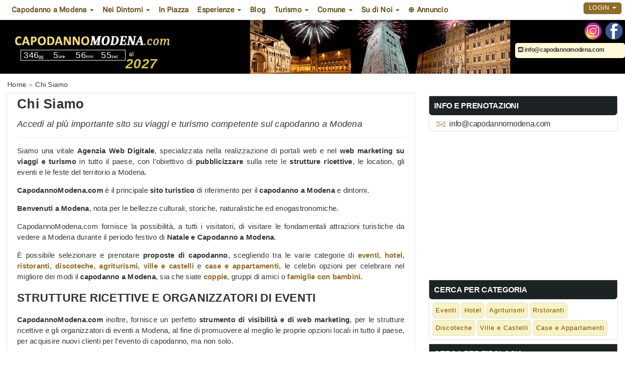

--- FILE ---
content_type: text/html; charset=UTF-8
request_url: https://www.capodannomodena.com/chi-siamo.html
body_size: 9543
content:
<!DOCTYPE html>
<html lang="it">
<head>
<meta charset="UTF-8">
<meta http-equiv="X-UA-Compatible" content="IE=edge">
<meta name="viewport" content="width=device-width, initial-scale=1">
<link rel="icon" type="image/x-icon" href="https://www.capodannomodena.com/cmsportal/site_model/model/1-capodanno2.0/images/favicon.ico">
<title>Chi Siamo | CapodannoModena.com</title>
<meta name="description" content="Capodanno a Modena &egrave; un sito di web marketing su viaggi e turismo: consigli, suggerimenti, informazioni, eventi, feste, prenotazioni online e molto altro" />
<meta name="keywords" content="" />
<meta name="robots" content="index,follow" />
<link rel="canonical" href="https://www.capodannomodena.com/chi-siamo.html" />
<link rel="stylesheet" href="https://www.capodannomodena.com/cmsportal/common/cache/lib/bootstrap/css/bootstrap.min.css">
<link rel="preload" href="https://www.capodannomodena.com/cmsportal/site_model/model/1-capodanno2.0/css/site_model.css" as="style" onload="this.onload=null;this.rel='stylesheet'"/>
<link rel="preload" href="https://www.capodannomodena.com/cmsportal/site_model/model/1-capodanno2.0/css/custom.css" as="style" onload="this.onload=null;this.rel='stylesheet'" />
<link rel="preload" href="https://www.capodannomodena.com/cmsportal/page_model/model/chi-siamo/1-VuotoCapodanno2.0/css/page_model.css" as="style" onload="this.onload=null;this.rel='stylesheet'"/>


<script src="https://www.capodannomodena.com/cmsportal/common/cache/js/jquery-3.5.1.min.js"></script>
<script async src="https://www.capodannomodena.com/cmsportal/common/cache/js/fontawesome.js" crossorigin="anonymous"></script>

<link rel="preload" href="https://www.capodannomodena.com/cmsportal/common/cache/lib/slider/swiper/swiper-bundle.min.css" as="style" onload="this.onload=null;this.rel='stylesheet'"/>

<link rel="stylesheet" href="https://www.capodannomodena.com/cmsportal/common/cache/js/daterangepicker/daterangepicker.css" media="print" onload="this.media='all'" />
<link rel="stylesheet" href="https://www.capodannomodena.com/cmsportal/common/cache/js/jqueryui/jquery-ui.css" media="print" onload="this.media='all'"><script defer src="https://www.capodannomodena.com/cmsportal/common/cache/js/jqueryui/jquery-ui.js"></script><script defer src="https://www.capodannomodena.com/cmsportal/common/cache/js/jqueryui/touch-punch.min.js"></script>

<meta name="google-site-verification" content="6k-QznCNfHflTGLyPnm0pNdE5rC8Dw2WVrjyNvSZVgE" />
<!-- Global site tag (gtag.js) - Google Analytics -->
<script async src="https://www.googletagmanager.com/gtag/js?id=G-WQ7HCQM0NW"></script>
<script>
  window.dataLayer = window.dataLayer || [];
  function gtag(){dataLayer.push(arguments);}
  gtag('js', new Date());

  gtag('config', 'G-WQ7HCQM0NW');
</script>
</head>
  <body class="page_type_4 ">
	<header class="container bg_theme_header">
		<div class="top-nav bg_theme_second navsticky">
				<nav class="navbar navbar-default">
					<div class="container">
						<div class="navbar-header">
							 <button type="button" class="navbar-toggle collapsed" data-toggle="collapse" data-target="#navbar1" aria-expanded="false" aria-controls="navbar1" id="button-menu-mobile">
							   <span class="sr-only">Toggle navigation</span>
							   <span class="icon-bar"></span>
							   <span class="icon-bar"></span>
							   <span class="icon-bar"></span>
							 </button>
							
								
								 <!-- menu login non loggato visibile su mobile -->
								<div class="visible-xs pull-right ins-annuncio-mobile login-mobile">
									<div class="pull-left">
										
											
											
											<div class="pull-left icon-mail-mobile"><a style="padding: 15px;" href="mailto:info@capodannomodena.com?subject=RichiestaInfo" class="link-mail" title="Invia Email"></a></div>
										

										
									</div>
									<ul class="nav navbar-nav navbar-nav-login pull-left">
										<li class="dropdown">
											<a href="#" class="dropdown-toggle collapsed" data-toggle="collapse" data-target="#login-dp-mobile" aria-expanded="false" aria-controls="login-dp-mobile" id="button-login-mobile">Login <span class="caret"></span></a>
										</li>
									</ul>
								</div>
								<!-- fine menu login non loggato visibile su mobile -->
								
								
							
						</div>
						
							
							<!-- menu login non loggato visibile su mobile -->
							<ul id="login-dp-mobile" class="form-login collapse navbar-collapse">
								<li>
									<div class="row">
										<div class="col-md-12">
											<form class="form login-nav" method="post" action="/login" accept-charset="UTF-8">
												<div class="form-group">
													<label class="sr-only" for="Email">Email</label>
													<input type="email" class="form-control" id="Email" name="Email" placeholder="Email" required>
												</div>
												<div class="form-group">
													<label class="sr-only" for="Password">Password</label>
													<input type="password" class="form-control" id="Password" name="Password" placeholder="Password" required>
												</div>
												<div class="form-group">
													<button type="submit" class="btn btn-primary btn-block">Accedi</button>
												</div>
											</form>
											<div class="help-block">
												<a href="/recovery" title="Recupero Password" rel="nofollow">Hai dimenticato la Password?</a>
												<br>Sei nuovo? <a href="/register" class="red" title="registrazione" rel="nofollow"><b>REGISTRATI</b></a> per inserire un Annuncio
											</div>
										</div>
									</div>
								</li>
							</ul>
							<!-- fine menu login non loggato visibile su mobile -->
							
							
						
						<div id="navbar1" class="top-menu collapse navbar-collapse">
							
							<ul id="nav"><li class='dropdown menu_33526'><span class="li_child"  class="dropdown-toggle" data-toggle="dropdown" aria-haspopup="true" aria-expanded="false" aria-disabled="true" >Capodanno a Modena <span class="caret"></span></span><ul class='dropdown-menu'><li class='menu_33474'><a href='/capodanno-modena.html' title='Guida Capodanno a Modena'>Guida Capodanno Modena</a></li><li class='menu_38474'><a href='/hotel/' title='Hotel e alberghi Capodanno Modena'>Hotel</a></li><li class='menu_38476'><a href='/discoteche/' title='Discoteche Capodanno Modena'>Discoteche</a></li><li class='menu_38478'><a href='/ristoranti/' title='Ristoranti Capodanno Modena'>Ristoranti</a></li><li class='menu_38480'><a href='/ville-e-castelli/' title='Ville e Castelli Capodanno Modena'>Ville e Castelli</a></li><li class='menu_38482'><a href='/agriturismi/' title='Agriturismi Capodanno Modena'>Agriturismi</a></li><li class='menu_38484'><a href='/case-e-appartamenti/' title='Case e Appartamenti Capodanno Modena'>Case e Appartamenti</a></li><li class='menu_38486'><a href='/eventi/' title='Eventi Capodanno Modena'>Eventi</a></li></ul></li><li class='dropdown menu_41116'><span class="li_child"  class="dropdown-toggle" data-toggle="dropdown" aria-haspopup="true" aria-expanded="false" aria-disabled="true" >Nei Dintorni <span class="caret"></span></span><ul class='dropdown-menu'><li class='menu_41368'><a href='/offerte/castelvetro-di-modena/' title='Capodanno a Castelvetro di Modena'>Capodanno a Castelvetro di Modena</a></li><li class='menu_41370'><a href='/offerte/maranello/' title='Capodanno a Maranello'>Capodanno a Maranello</a></li><li class='menu_41372'><a href='/offerte/vignola/' title='Capodanno a Vignola'>Capodanno a Vignola</a></li><li class='menu_41374'><a href='/offerte/carpi/' title='Capodanno a Carpi'>Capodanno a Carpi</a></li></ul></li><li class='menu_33476'><a href='/capodanno-modena-in-piazza-in-centro-storico.html' title='Capodanno in piazza a Modena in centro'>In Piazza</a></li><li class='dropdown menu_39532'><span class="li_child"  class="dropdown-toggle" data-toggle="dropdown" aria-haspopup="true" aria-expanded="false" aria-disabled="true" >Esperienze <span class="caret"></span></span><ul class='dropdown-menu'><li class='menu_39534'><a href='/offerte/terme-spa-benessere/' title='Capodanno Modena alle Terme o SPA '>Capodanno alle Terme o SPA</a></li><li class='menu_39538'><a href='/offerte/per-famiglie-con-bambini/' title='Capodanno Modena per Famiglie'>Capodanno per Famiglie</a></li><li class='menu_39540'><a href='/offerte/musica-dj-set/' title='Capodanno Modena con Musica Dj Set' rel='nofollow'>Capodanno con Musica Dj Set</a></li><li class='menu_39542'><a href='/offerte/musica-dal-vivo/' title='Capodanno Modena con Musica dal Vivo' rel='nofollow'>Capodanno con Musica dal Vivo</a></li><li class='menu_39544'><a href='/offerte/cenone-serata-e-pernotto/' title='Cenone serata e pernotto Capodanno Modena' rel='nofollow'>Cenone serata e pernotto</a></li><li class='menu_39546'><a href='/offerte/cenone-e-serata/' title='Cenone e serata Capodanno Modena' rel='nofollow'>Cenone e serata</a></li><li class='menu_39536'><a href='/offerte/per-coppie/' title='Capodanno Modena per Coppie'>Capodanno per Coppie</a></li></ul></li><li class='menu_40968'><a href='/blog/' title='Blog Capodanno Modena' rel='follow'>Blog</a></li><li class='dropdown menu_33520'><span class="li_child"  class="dropdown-toggle" data-toggle="dropdown" aria-haspopup="true" aria-expanded="false" aria-disabled="true" >Turismo <span class="caret"></span></span><ul class='dropdown-menu'><li class='menu_33506'><a href='/galleria-estense-modena.html' title='La Galleria Estense di Modena'>Galleria Estense</a></li><li class='menu_33504'><a href='/modena-turismo-cultura.html' title='Modena Turismo culturale cosa vedere'>Modena Turismo</a></li><li class='menu_33510'><a href='/modena-fiere.html' title='Fiere di Modena'>Modena Fiere</a></li><li class='menu_33516'><a href='/ferrari-maranello-modena.html' title='Maranello la sedel della Ferrari'>Maranello e la Ferrari</a></li></ul></li><li class='dropdown menu_33522'><span class="li_child"  class="dropdown-toggle" data-toggle="dropdown" aria-haspopup="true" aria-expanded="false" aria-disabled="true" >Comune <span class="caret"></span></span><ul class='dropdown-menu'><li class='menu_33496'><a href='/comune-di-modena.html' title='Il comune di Modena abitanti monumenti storia'>Comune Modena</a></li><li class='menu_33498'><a href='/provincia-di-modena.html' title=''>Provincia di Modena</a></li><li class='menu_33500'><a href='/storia-modena.html' title='Storia Modena Monumenti'>Storia Modena</a></li><li class='menu_33502'><a href='/modena-universita.html' title='Universita di Modena'>Universit&agrave; Modena</a></li><li class='menu_33508'><a href='/teatro-luciano-pavarotti-modena.html' title='Il Teatro comunale Luciano Pavarotti di Modena'>Teatro Luciano Pavarotti</a></li><li class='menu_33512'><a href='/accademia-militare-modena.html' title='L accademia militare di Modena'>Accademia militare</a></li><li class='menu_33514'><a href='/modena-stazione-treni.html' title='Stazione Treni di Modena'>Stazione Treni</a></li></ul></li><li class='dropdown menu_40462'><span class="li_child"  class="dropdown-toggle" data-toggle="dropdown" aria-haspopup="true" aria-expanded="false" aria-disabled="true" >Su di Noi <span class="caret"></span></span><ul class='dropdown-menu'><li class='menu_40464'><a href='/chi-siamo.html' title='Chi Siamo'>Chi Siamo</a></li><li class='menu_40466'><a href='/faq.html' title='Domande Frequenti'>FAQ - Domande Frequenti</a></li><li class='menu_41886'><a href='/partner' title='Diventa Partner'>Diventa Partner</a></li></ul></li><li class='menu_40878'><a href='/register' title='Inserisci Annuncio con la tua Offerta di Capodanno' rel='nofollow'>&oplus; Annuncio</a></li></ul>
							
							<div class="visible-xs menu-social-mobile text-center m-t-10 m-b-10">
								 
									<a href="https://www.instagram.com/cenonecapodanno/" title="Seguici sulla pagina Instagram di capodannomodena.com" target="_blank"><img src="/cmsportal/common/cache/images/ig.png" alt="Seguici sulla pagina Instagram di capodannomodena.com" height="35" width="35" loading="lazy"></a>
								
								 
									<a href="https://www.facebook.com/cenonecapodanno" title="Seguici sulla pagina Facebook di capodannomodena.com" target="_blank"><img src="/cmsportal/common/cache/images/fb.png" alt="Seguici sulla pagina Facebook di capodannomodena.com" height="35" width="35" loading="lazy"></a>
								
							</div>
							
								
								<!-- menu login non loggato visibile su desktop -->
									<div class="hidden-xs pull-right navbar-right">
										<ul class="nav navbar-nav navbar-nav-login pull-left">
											<li class="dropdown">
												<a href="#" class="dropdown-toggle" data-toggle="dropdown">Login <span class="caret"></span></a>
												<ul id="login-dp" class="dropdown-menu">
													<li>
														<div class="row">
															<div class="col-md-12">
																<form class="form login-nav" method="post" action="/login" accept-charset="UTF-8">
																	<div class="form-group">
																		<label class="sr-only" for="Email">Email</label>
																		<input type="email" class="form-control" id="Email" name="Email" placeholder="Email" required>
																	</div>
																	<div class="form-group">
																		<label class="sr-only" for="Password">Password</label>
																		<input type="password" class="form-control" id="Password" name="Password" placeholder="Password" required>
																	</div>
																	<div class="form-group">
																		<button type="submit" class="btn btn-primary btn-block">Accedi</button>
																	</div>
																</form>
																<div class="help-block">
																	<a href="/recovery" title="Recupero Password" rel="nofollow">Hai dimenticato la Password?</a>
																	<br>Sei nuovo? <a href="/register" class="red" title="registrazione" rel="nofollow"><b>REGISTRATI</b></a> per inserire un Annuncio
																</div>
															</div>
															
														</div>
													</li>
												</ul>
											</li>
										</ul>
									</div>
								<!-- fine menu login non loggato visibile su desktop -->
								
								
							
						</div>
					</div>
				</nav>
		</div>
		<span class="caption-page">capodannomodena.com - cenoni, feste, discoteche, hotel, agriturismi, tutto su come passare il capodanno a Modena e provincia</span>
		<div class="header-content">
			<div class="logo">
				
				<a href="/" title="Home capodannomodena.com"><img loading="eager" src="/cmsportal/common/cache/images/logos/capodanno-modena.png" alt="Home capodannomodena.com" class="img-responsive" height="351" width="92"></a>
				 
					<div id="countdown">
						<div id="defaultCountdown"></div>
						<span class="newyear">al 
						<span class="newyeartext"><b><i><script type="text/javascript">var austDay = new Date();var capodanno= austDay.getFullYear() + 1; document.write(capodanno);</script></i></b></span>
						</span>
					</div>
				
			</div>
			<div class="header-content-right">
				<div id="contact_dx">
					<div class="social hidden-xs">
						<ul>
						 
							<li><a href="https://www.instagram.com/cenonecapodanno/" title="Seguici sulla pagina Instagram di capodannomodena.com" target="_blank"><img src="/cmsportal/common/cache/images/ig.png" alt="Seguici sulla pagina Instagram di capodannomodena.com" height="35" width="35" loading="lazy"></a></li>
						
						 
							<li><a href="https://www.facebook.com/cenonecapodanno" title="Seguici sulla pagina Facebook di capodannomodena.com" target="_blank"><img src="/cmsportal/common/cache/images/fb.png" alt="Seguici sulla pagina Facebook di capodannomodena.com" height="35" width="35" loading="lazy"></a></li>
						
						<!--
						 
							<li><a href="/rss/articles/index.php" title="Abbonati al Feed Rss di capodannomodena.com" target="_blank"><img src="/cmsportal/common/cache/images/rss.png" alt="Segui Feed Rss"></a></li>
						
						-->
						</ul>
					</div>
					<div class="info hidden-xs">
						
							
							
							 <p><a href="mailto:info@capodannomodena.com?subject=RichiestaInfo" class="link-mail"><i class="fa-solid fa-square-envelope"></i> info@capodannomodena.com</a> </p>
						

						
					</div>
				</div>
			</div>

		</div>
		<div class="clear"></div>
	</header>
	<div class="container p-l-0 p-r-0 bg_theme_first">
		
		<main id="info-home" class="row">   
			
				<div class="col-md-12 hidden-xs breadcrumb-content">
					
					<ol class="breadcrumb" itemscope itemtype="http://schema.org/BreadcrumbList"><li class="breadcrumb-item" itemprop="itemListElement" itemscope itemtype="http://schema.org/ListItem"><a href='/' itemprop="item"><span itemprop="name">Home</span></a><meta itemprop="position" content="1" /></li><li class="breadcrumb-item" itemprop="itemListElement" itemscope
      itemtype="http://schema.org/ListItem"><a itemprop="item" href='/chi-siamo.html' title='Chi Siamo'><span itemprop="name">Chi Siamo</span></a><meta itemprop="position" content="2" /></li></ol>
				</div>
			
			
				<div class="col-md-12 box-content-container">
	<div class="left-cloumn col-md-8">
		<div class="box-container">
			<article class="page-listing" itemscope itemtype="http://schema.org/Article">
				<h1 class="page-title" itemprop="headline">Chi Siamo</h1>
				<h2 id="sub_title_page">Accedi al pi&ugrave; importante sito su viaggi e turismo competente sul capodanno a Modena</h2>
				
				
				
				<div class="clear"></div>
				
				<!-- nuovo codice -->
					<div class="box-content m-t-0 m-b-0">
						<div class="row m-l-0 m-r-0">
							<div class="col-md-12 p-l-0 p-r-0">
								
							</div>
						</div>
					</div>
									
				<!-- fine nuovo codice -->



				

				

				

				<div class="page-content" itemprop="description"><p>
<p>Siamo una vitale <b>Agenzia Web Digitale</b>, specializzata nella realizzazione di portali web e nel <b>web marketing su viaggi e turismo</b> in tutto il paese, con l'obiettivo di <b>pubblicizzare</b> sulla rete le <b>strutture ricettive</b>, le location, gli eventi e le feste del territorio a Modena.</p>
<p><b>CapodannoModena.com</b> &egrave; il principale <b>sito turistico</b> di riferimento per il <b>capodanno a Modena</b> e dintorni.</p>
<p><b>Benvenuti a Modena</b>, nota per le bellezze culturali, storiche, naturalistiche ed enogastronomiche.</p>
<p>CapodannoModena.com fornisce la possibilit&agrave;, a tutti i visitatori, di visitare le fondamentali attrazioni turistiche da vedere a Modena durante il periodo festivo di <b>Natale e Capodanno a Modena</b>.</p>
<p>&Egrave; possibile selezionare e prenotare <b>proposte di capodanno</b>, scegliendo tra le varie categorie di <a href='https://www.capodannomodena.com/eventi/'>eventi</a>, <a href='https://www.capodannomodena.com/hotel/'>hotel</a>, <a href='https://www.capodannomodena.com/ristoranti/'>ristoranti</a>, <a href='https://www.capodannomodena.com/discoteche/'>discoteche</a>, <a href='https://www.capodannomodena.com/agriturismi/'>agriturismi</a>, <a href='https://www.capodannomodena.com/ville-e-castelli/'>ville e castelli</a> e <a href='https://www.capodannomodena.com/case-e-appartamenti/'>case e appartamenti</a>, le celebri opzioni per celebrare nel migliore dei modi il <b>capodanno a Modena</b>, sia che siate <a href='https://www.capodannomodena.com/offerte/per-coppie/'>coppie</a>, gruppi di amici o <a href='https://www.capodannomodena.com/offerte/per-famiglie-con-bambini/'>famiglie con bambini</a>.</p>
<h2>STRUTTURE RICETTIVE E ORGANIZZATORI DI EVENTI</h2>
<p><b>CapodannoModena.com</b> inoltre, fornisce un perfetto <b>strumento di visibilit&agrave; e di web marketing</b>, per le strutture ricettive e gli organizzatori di eventi a Modena, al fine di promuovere al meglio le proprie opzioni locali in tutto il paese, per acquisire nuovi clienti per l'evento di capodanno, ma non solo.</p>
<p>Vuoi partecipare con la <b>pubblicazione della tua proposta</b> di capodanno a Modena? </p>
<p>Contattaci tramite il form che trovi in fondo a questa pagina, oppure puoi <b>iscriverti a CapodannoModena.com</b> in modo autonomo mediante questa pagina di <a href='https://www.capodannomodena.com/register' rel='nofollow'>registrazione</a> e procedere con l'inserimento della tua opzione.</p>
<h2>STATISTICHE</h2>
<p>Il sito internet CapodannoModena.com, &egrave; in continuo avanzamento tecnologico, per agevolare la navigazione degli utenti e favorire il posizionamento sui principali motori di ricerca.</p>
<p>Siamo <b>online da oltre 10 anni</b>, in costante crescita, poich&egrave; risultiamo sempre tra i primi risultati di ricerca dei pi&ugrave; importanti motori di ricerca, con le keywords legate al capodanno a Modena.</p>
<p>Il maggior numero di contatti sul sito, visualizzazioni e visite, viene riscontrato nel periodo che va da <b>Settembre a Dicembre</b> dell'anno, con i record negli ultimi 15 giorni prima del 31 Dicembre.</p>
<p>Per maggiori informazioni e dettagli, potete contattarci tramite il modulo di contatto, che si trova in basso a questa pagina, oppure consultare la pagina sulle <a href='https://www.capodannomodena.com/faq.html'>Faq</a>, per leggere le domande e risposte pi&ugrave; frequenti.</p>
<p>Auguri e Buon Anno da Modena!</p>
<p><u><b>CapodannoModena.com &egrave; un portale di propriet&agrave; di:</b></u></p>
<b>Contattiweb</b><br>
P.I. 02984140547<br>
Email:  <a href='mailto:info@capodannomodena.com'>info@capodannomodena.com</a>
</p></div>
				 <div itemprop="publisher" itemscope itemtype="https://schema.org/Organization">
					<div itemprop="logo" itemscope itemtype="https://schema.org/ImageObject">
					  <img class="logo-plublisher" alt="publisher" src="/cmsportal/common/cache/images/logos/capodanno-modena.png"/>
					  <meta itemprop="url" content="https://www.capodannomodena.com">
					</div>
					<meta itemprop="name" content="capodannomodena.com">
				  </div>
				<div class="clear"></div>

				
					
				

				

				<div class="box-content"><a name="cform" id="cform" class="anchor-link"></a>
	<h3>CONTATTACI</h3>
	<div class="box-content-wrapper bg-cform">
		<form id="contact-form" method="POST" class="form-base" action="/cmsportal/common/cache/lib/email/contact-form-page.php" role="form">
			<div class="form-group">
				<label for="Nome"></label> <input type="text" class="form-control" name="Nome" id="Nome" placeholder="Nome e Cognome *" required>
			</div>
			<div class="form-group">
				<label for="Email"></label> <input type="email" class="form-control" name="Email" id="Email" placeholder="Email *" required>
			</div>
			<div class="form-group">
				<label for="Telefono"></label> <input type="tel" class="form-control" name="Telefono" id="Telefono" placeholder="Telefono *" required>
			</div>
			<div class="form-group">
				<label for="Messaggio"></label> <textarea class="form-control" id="Messaggio" name="Messaggio" rows="4" required placeholder="Messaggio/Richiesta *"></textarea>
			</div>
			<div class="checkbox">
				<label><input type="checkbox" required name="Privacy" id="Privacy" value="1"> Accetto la <a href="/privacy" target="_blank" rel="nofollow">Privacy Policy</a> sul trattamento dei dati personali</label>
			</div>
			<div class="checkbox">
				<label><input type="checkbox" name="Newsletter" id="Newsletter" value="1"> Accetto di ricevere Newsletter e offerte di marketing</label>
			</div>
			<div class="form-group"  style="margin-bottom:0px;">
				<div class="text-left col-sm-12 label-captcha"><b>Inserisci i numeri che vedi</b> <span>(controllo antispam)</span>:</div>
			</div>
			<div class="form-group">
				<div class="text-left col-sm-12 m-t-10">
					<span class="captcha">4482</span> 
					<input class="captcha-input" type='text' name='captcha' id='captcha' value="" size="10" required>
				</div>
			</div>
			<div class="form-group">
			<input type='submit' value='Invia Richiesta' name='Invia_Richiesta' id='Invia_Richiesta' class="m-t-20 btn btn-primary btn-block">
			</div>
			<input type="hidden" name="P_Page" value="11986">
			<input type="hidden" name="EmailContactForm" value="">
			<input type="hidden" name="SubjectContactForm" value="">
			<input type="hidden" name="CurrentPage" value="https://www.capodannomodena.com/chi-siamo.html">
			<input type="hidden" name="GeoMail" value="">
			<input type="hidden" name="fake_captcha" value="4482">
		</form>
		<div id="result"></div>
	</div>
</div>
<script>
  $(document).ready(function(){
	$("#contact-form").on('submit',function(e) {
		$("#Invia_Richiesta").prop("disabled",true);
	});
});
</script>

			</article>	
			

		</div>	
	</div>
	<div class="right-cloumn col-md-4 col-xs-12">
			<aside>
	
		
	
	

	
		
<div class="box-sidebar">
<div class="box-wrapper">
<h4>Info e Prenotazioni</h4>

<div class="email">
	<span class="icon-mail-widget"></span>
	<a href="mailto:info@capodannomodena.com?subject=RichiestaInfo" title="Scrivici" class="link-mail">info@capodannomodena.com</a>
</div>
</div>
</div>

<div class="box-sidebar"><div class="box-sidebar-wrapper no-border"><script async src="//pagead2.googlesyndication.com/pagead/js/adsbygoogle.js"></script>
<!-- Eventi_Responsive -->
<ins class="adsbygoogle"
     style="display:block"
     data-ad-client="ca-pub-6318808103372545"
     data-ad-slot="8629737369"
     data-ad-format="auto"></ins>
<script>
(adsbygoogle = window.adsbygoogle || []).push({});
</script></div></div><div class="box-sidebar"><div class="box-sidebar-wrapper no-border"></div></div>

<div class="box-sidebar">
<div class="box-sidebar-wrapper">
<h4>Cerca per Categoria</h4>
<ul><li class="li_cat_480"><a href='/eventi/' title='Capodanno a Modena Eventi'>Eventi</a></li><li class="li_cat_496"><a href='/hotel/' title='Capodanno a Modena Hotel'>Hotel</a></li><li class="li_cat_494"><a href='/agriturismi/' title='Capodanno a Modena Agriturismi'>Agriturismi</a></li><li class="li_cat_490"><a href='/ristoranti/' title='Capodanno a Modena Ristoranti'>Ristoranti</a></li><li class="li_cat_484"><a href='/discoteche/' title='Capodanno a Modena Discoteche'>Discoteche</a></li><li class="li_cat_2528"><a href='/ville-e-castelli/' title='Capodanno a Modena Ville e Castelli'>Ville e Castelli</a></li><li class="li_cat_2618"><a href='/case-e-appartamenti/' title='Capodanno a Modena Case e Appartamenti'>Case e Appartamenti</a></li></ul>
</div>
</div>

<div class="box-sidebar">
					<div class="box-sidebar-wrapper">
					<h4>Cerca per Tipologia</h4>
					<ul><li><a href="/offerte/cenone-serata-e-pernotto/" title="Capodanno a Modena Cenone Serata e Pernotto" rel="nofollow">Cenone Serata e Pernotto</a></li><li><a href="/offerte/cenone-e-pernotto/" title="Capodanno a Modena Cenone e Pernotto" rel="nofollow">Cenone e Pernotto</a></li><li><a href="/offerte/cenone-e-serata/" title="Capodanno a Modena Cenone e Serata" rel="nofollow">Cenone e Serata</a></li><li><a href="/offerte/buffet-e-serata/" title="Capodanno a Modena Buffet e Serata" rel="nofollow">Buffet e Serata</a></li><li><a href="/offerte/cenone/" title="Capodanno a Modena Cenone" rel="nofollow">Cenone</a></li><li><a href="/offerte/serata/" title="Capodanno a Modena Serata" rel="nofollow">Serata</a></li><li><a href="/offerte/pernotto/" title="Capodanno a Modena Pernotto" rel="nofollow">Pernotto</a></li></ul></div></div><div class="box-sidebar">
					<div class="box-sidebar-wrapper">
					<h4>Cerca Per Genere Musicale</h4>
					<ul><li><a href="/offerte/musica-dj-set/" title="Capodanno a Modena Dj set" rel="nofollow">Dj set</a></li><li><a href="/offerte/musica-360-gradi/" title="Capodanno a Modena Musica 360 gradi" rel="nofollow">Musica 360 gradi</a></li><li><a href="/offerte/musica-commerciale/" title="Capodanno a Modena Commerciale" rel="nofollow">Commerciale</a></li><li><a href="/offerte/musica-revival/" title="Capodanno a Modena Musica Revival" rel="nofollow">Musica Revival</a></li><li><a href="/offerte/musica-house/" title="Capodanno a Modena House" rel="nofollow">House</a></li><li><a href="/offerte/musica-hip-hop/" title="Capodanno a Modena Hip Hop" rel="nofollow">Hip Hop</a></li><li><a href="/offerte/musica-reggaeton/" title="Capodanno a Modena Reggaeton" rel="nofollow">Reggaeton</a></li><li><a href="/offerte/musica-latino-americana/" title="Capodanno a Modena Latino Americano" rel="nofollow">Latino Americano</a></li><li><a href="/offerte/musica-dal-vivo/" title="Capodanno a Modena Musica dal Vivo" rel="nofollow">Musica dal Vivo</a></li><li><a href="/offerte/musica-techno/" title="Capodanno a Modena Techno" rel="nofollow">Techno</a></li><li><a href="/offerte/karaoke/" title="Capodanno a Modena Karaoke" rel="nofollow">Karaoke</a></li><li><a href="/offerte/intrattenimento-musicale/" title="Capodanno a Modena Intrattenimento Musicale" rel="nofollow">Intrattenimento Musicale</a></li></ul></div></div><div class="box-sidebar">
					<div class="box-sidebar-wrapper">
					<h4>Cerca per Target</h4>
					<ul><li><a href="/offerte/locale-elegante/" title="Capodanno a Modena Locale Elegante" rel="nofollow">Locale Elegante</a></li><li><a href="/offerte/per-famiglie-con-bambini/" title="Capodanno a Modena Per Famiglie" >Per Famiglie</a></li><li><a href="/offerte/per-coppie/" title="Capodanno a Modena Per Coppie" >Per Coppie</a></li><li><a href="/offerte/per-gruppi/" title="Capodanno a Modena Per Gruppi" rel="nofollow">Per Gruppi</a></li><li><a href="/offerte/target-adulto/" title="Capodanno a Modena Target Adulto" rel="nofollow">Target Adulto</a></li></ul></div></div><div class="box-sidebar">
					<div class="box-sidebar-wrapper">
					<h4>Cerca altri Servizi</h4>
					<ul><li><a href="/offerte/terme-spa-benessere/" title="Capodanno a Modena Terme o SPA" >Terme o SPA</a></li><li><a href="/offerte/animazione-bambini/" title="Capodanno a Modena Animazione Bambini" rel="nofollow">Animazione Bambini</a></li><li><a href="/offerte/open-bar/" title="Capodanno a Modena Open Bar" rel="nofollow">Open Bar</a></li><li><a href="/offerte/animazione-intrattenimento/" title="Capodanno a Modena Animazione e Intrattenimento" rel="nofollow">Animazione e Intrattenimento</a></li></ul></div></div><div class="box-sidebar">
					<div class="box-sidebar-wrapper">
					<h4>Cerca per Destinazioni</h4>
					<ul><li><a href="/offerte/provincia/" title="Capodanno a Modena In Provincia" rel="nofollow">In Provincia</a></li><li><a href="/offerte/periferia/" title="Capodanno a Modena In Periferia" rel="nofollow">In Periferia</a></li><li><a href="/offerte/citta-d-arte/" title="Capodanno a Modena Citt&agrave; d&apos;Arte" rel="nofollow">Citt&agrave; d&apos;Arte</a></li><li><a href="/offerte/centro-citta/" title="Capodanno a Modena Centro Citt&agrave;" rel="nofollow">Centro Citt&agrave;</a></li><li><a href="/offerte/campagna-verde-collina/" title="Capodanno a Modena Campagna nel verde" rel="nofollow">Campagna nel verde</a></li></ul></div></div>

<div class="box-sidebar"><div class="box-sidebar-wrapper no-border "><h4>Ultimi Annunci</h4><div class="visual4 col-md-12 col-sm-12 col-xs-12">
	<div class="visual4-wrapper bg_theme_second">
		<div class="visual4-header">
			<h3><a href="https://www.capodannomodena.com/eventi/221852/mercatini-natale-modena/" title="Clicca link per accedere Mercatini di Natale a Modena ">Mercatini di Natale a Modena </a></h3>
		</div>
		<div class="visual4-content_info">
			<div class="col-md-4 col-sm-4 col-xs-4 p-l-0">
				<div class="thumbsection">
					<a href="https://www.capodannomodena.com/eventi/221852/mercatini-natale-modena/" title="Clicca link per accedere a Mercatini di Natale a Modena "><img src="https://www.capodannomodena.com/cmsportal/common/cache/content_manager/images/221852/medium/capodanno-mercatini-natale-modena-foto.jpg" alt="Mercatini di Natale a Modena Foto" title="Mercatini di Natale a Modena"></a>
				</div>
			</div>
			<div class="col-md-8 col-sm-8 col-xs-8 p-l-0 p-r-0">
				<span class="visual4-date">Lun 01 Dic - Mar 06 Gen</span>
				<div class="visual4-location"><span>Modena</span>, <span>(MO)</span></div>
				<div class="visual4-description">
					<p>
MERCATINI & FIERE DI NATALE



Modena Christmas Market
– Mercatini di Natale ... <span class="visual4-more hidden-xs"><a href="https://www.capodannomodena.com/eventi/221852/mercatini-natale-modena/" title="Leggi Tutto Mercatini di Natale a Modena ">Leggi Dettagli</a></span></p>
				</div>
			</div>
		</div>
	</div>
</div><div class="visual4 col-md-12 col-sm-12 col-xs-12">
	<div class="visual4-wrapper bg_theme_second">
		<div class="visual4-header">
			<h3><a href="https://www.capodannomodena.com/eventi/175936/eventi-natale-modena/" title="Clicca link per accedere Eventi di Natale a Modena">Eventi di Natale a Modena</a></h3>
		</div>
		<div class="visual4-content_info">
			<div class="col-md-4 col-sm-4 col-xs-4 p-l-0">
				<div class="thumbsection">
					<a href="https://www.capodannomodena.com/eventi/175936/eventi-natale-modena/" title="Clicca link per accedere a Eventi di Natale a Modena"><img src="https://www.capodannomodena.com/cmsportal/common/cache/content_manager/images/175936/200x200/capodanno-eventi-natale-modena-foto.jpg" alt="Eventi di Natale a Modena Foto" title="Eventi di Natale a Modena"></a>
				</div>
			</div>
			<div class="col-md-8 col-sm-8 col-xs-8 p-l-0 p-r-0">
				<span class="visual4-date">Lun 01 Dic - Mar 06 Gen</span>
				<div class="visual4-location"><span>Modena</span>, <span>(MO)</span></div>
				<div class="visual4-description">
					<p>Tutti gli eventi manifestazioni e le iniziative organizzate per il ... <span class="visual4-more hidden-xs"><a href="https://www.capodannomodena.com/eventi/175936/eventi-natale-modena/" title="Leggi Tutto Eventi di Natale a Modena">Leggi Dettagli</a></span></p>
				</div>
			</div>
		</div>
	</div>
</div><div class="visual4 col-md-12 col-sm-12 col-xs-12">
	<div class="visual4-wrapper bg_theme_second">
		<div class="visual4-header">
			<h3><a href="https://www.capodannomodena.com/eventi/221850/eventi-natale-modena-provincia/" title="Clicca link per accedere Eventi Natale a Modena e Provincia">Eventi Natale a Modena e Provincia</a></h3>
		</div>
		<div class="visual4-content_info">
			<div class="col-md-4 col-sm-4 col-xs-4 p-l-0">
				<div class="thumbsection">
					<a href="https://www.capodannomodena.com/eventi/221850/eventi-natale-modena-provincia/" title="Clicca link per accedere a Eventi Natale a Modena e Provincia"><img src="https://www.capodannomodena.com/cmsportal/common/cache/content_manager/images/221850/medium/capodanno-eventi-natale-modena-provincia-foto.jpg" alt="Eventi di Natale a Modena e provincia Foto" title="Eventi Natale a Modena e Provincia"></a>
				</div>
			</div>
			<div class="col-md-8 col-sm-8 col-xs-8 p-l-0 p-r-0">
				<span class="visual4-date">Lun 01 Dic - Mar 06 Gen</span>
				<div class="visual4-location"><span>Modena</span>, <span>(MO)</span></div>
				<div class="visual4-description">
					<p>La provincia di Modena si prepara alle feste con tantissime ... <span class="visual4-more hidden-xs"><a href="https://www.capodannomodena.com/eventi/221850/eventi-natale-modena-provincia/" title="Leggi Tutto Eventi Natale a Modena e Provincia">Leggi Dettagli</a></span></p>
				</div>
			</div>
		</div>
	</div>
</div><div class="visual4 col-md-12 col-sm-12 col-xs-12">
	<div class="visual4-wrapper bg_theme_second">
		<div class="visual4-header">
			<h3><a href="https://www.capodannomodena.com/ristoranti/225900/ristorante-sottoluce-modena/" title="Clicca link per accedere Capodanno 2026 Cenone con Musica Jazz a Modena">Capodanno 2026 Cenone con Musica Jazz a Modena</a></h3>
		</div>
		<div class="visual4-content_info">
			<div class="col-md-4 col-sm-4 col-xs-4 p-l-0">
				<div class="thumbsection">
					<a href="https://www.capodannomodena.com/ristoranti/225900/ristorante-sottoluce-modena/" title="Clicca link per accedere a Capodanno 2026 Cenone con Musica Jazz a Modena"><img src="https://www.capodannomodena.com/cmsportal/common/cache/content_manager/images/225900/medium/capodanno-2026-ristorante-modena-sottoluce.jpg" alt="" title=""></a>
				</div>
			</div>
			<div class="col-md-8 col-sm-8 col-xs-8 p-l-0 p-r-0">
				<span class="visual4-date">Mer 31 Dic</span>
				<div class="visual4-location"><span>Modena</span>, <span>(MO)</span></div>
				<div class="visual4-description">
					<p> <span class="visual4-more hidden-xs"><a href="https://www.capodannomodena.com/ristoranti/225900/ristorante-sottoluce-modena/" title="Leggi Tutto Capodanno 2026 Cenone con Musica Jazz a Modena">Leggi Dettagli</a></span></p>
				</div>
			</div>
		</div>
	</div>
</div><div class="visual4 col-md-12 col-sm-12 col-xs-12">
	<div class="visual4-wrapper bg_theme_second">
		<div class="visual4-header">
			<h3><a href="https://www.capodannomodena.com/ristoranti/223024/des-arts-restaurant-modena/" title="Clicca link per accedere Capodanno 2026 Cenone Musica Live e DJ set a Modena RMH Baggiovara">Capodanno 2026 Cenone Musica Live e DJ set a Modena RMH Baggiovara</a></h3>
		</div>
		<div class="visual4-content_info">
			<div class="col-md-4 col-sm-4 col-xs-4 p-l-0">
				<div class="thumbsection">
					<a href="https://www.capodannomodena.com/ristoranti/223024/des-arts-restaurant-modena/" title="Clicca link per accedere a Capodanno 2026 Cenone Musica Live e DJ set a Modena RMH Baggiovara"><img src="https://www.capodannomodena.com/cmsportal/common/cache/content_manager/images/223024/medium/capodanno-2026-modena-cenone-rmh-hotel-des-arts.jpg" alt="" title=""></a>
				</div>
			</div>
			<div class="col-md-8 col-sm-8 col-xs-8 p-l-0 p-r-0">
				<span class="visual4-date">Mer 31 Dic</span>
				<div class="visual4-location"><span>Modena</span>, <span>(MO)</span></div>
				<div class="visual4-description">
					<p>Ristorante che unisce la tradizione dei sapori autentici della cucina ... <span class="visual4-more hidden-xs"><a href="https://www.capodannomodena.com/ristoranti/223024/des-arts-restaurant-modena/" title="Leggi Tutto Capodanno 2026 Cenone Musica Live e DJ set a Modena RMH Baggiovara">Leggi Dettagli</a></span></p>
				</div>
			</div>
		</div>
	</div>
</div></div></div>

	

</aside>
	</div>
</div>



<script type="text/javascript">
	$(document).ready(function() {
		$('#ModalPhotoAlbum').on('shown.bs.modal', function (e) {
			$( "#ModalPhotoAlbum .modal-body .photo-album-modal" ).show();
			$( "#ModalPhotoAlbum .modal-body .slider-swiper-modal" ).hide();
			$("#ModalPhotoAlbum .modal-dialog .col-left-gallery").hide();
		});

		$('.close-modal').click(function() {
			$("#ModalPhotoAlbum .modal-body .photo-album-modal").show();
			$("#ModalPhotoAlbum .modal-body .slider-swiper-modal").hide();
			$("#ModalPhotoAlbum .modal-dialog .col-left-gallery").hide();
		});

		$(".gallery-detalis").click(function(){
			if (window.matchMedia('(max-width: 768px)').matches) {
				$("#ModalPhotoAlbum a.gallery-detalis").removeAttr("href");
			}else{
				$("#ModalPhotoAlbum .modal-body .photo-album-modal").hide();
				$("#ModalPhotoAlbum .modal-body .slider-swiper-modal").show();
				$("#ModalPhotoAlbum .modal-dialog .col-left-gallery").show();
				var id_photo="";
				id_photo = $(this).attr("id-photo");
				id_photo=id_photo-1;
				swipermodal.slideToLoop(id_photo, 1, true);
				swiper2modal.slideToLoop(id_photo, 1, true);
				$new_n_photo_current=Number(id_photo)+1;
				$(".count-photo-modal-current").text($new_n_photo_current);
			}
		});

		$(".back-galleria").click(function(){
			$("#ModalPhotoAlbum .modal-body .photo-album-modal").show();
			$("#ModalPhotoAlbum .modal-body .slider-swiper-modal").hide();
			$("#ModalPhotoAlbum .modal-dialog .col-left-gallery").hide();
		});

		$(".img_link_photo_album_modal").click(function(){
			swipermodal.slideNext( 100, true);
			swiper2modal.slideNext( 100, true);
		});
	});
</script>
			
		</main>
   </div><!-- /.container -->
   <footer class="bg_theme_footer container ">
			<div class="row p-b-20">     
				<div class="col-sm-3">
					

<div class="box-footer">
<div class="box-footer-wrapper">
<h4>Su di Noi</h4>

<ul>
<li><a href="https://www.capodannomodena.com/chi-siamo.html" title="Chi Siamo capodannomodena.com">Chi Siamo</a></li>
<li><a href="https://www.capodannomodena.com/faq.html" title="Domande Frequenti capodannomodena.com">FAQ</a></li>
</ul>
</div>
</div>


<div class="box-footer">
<div class="box-footer-wrapper">

		<ul>
			<li><a href="/contact" title="Contatti" rel="nofollow">Contatti</a></li>
			<li><a href="/partner" title="Diventa Partner">Diventa Partner</a></li>
			<li><a href="/adv" title="Pubblicit&agrave; su capodannomodena.com" rel="nofollow">Pubblicit&agrave;</a></li>
			<li><a href="/mappa" title="Mappa del Sito capodannomodena.com">Mappa sito</a></li>
			<li><a href="/terms" title="Termini e Condizioni" rel="nofollow">Termini e Condizioni</a></li>
			<li><a href="/privacy" title="Privacy" rel="nofollow">Privacy</a></li>
			<li><a href="/cookies" title="Cookies" rel="nofollow">Cookies</a></li>
		</ul>
</div>
</div>

				</div>
				<div class="col-sm-3">
					
<div class="box-footer">
<div class="box-footer-wrapper">
<h4>Categorie</h4>
<ul><li class="li_cat_480"><a href='/eventi/' title='Capodanno a Modena Eventi'>Eventi</a></li><li class="li_cat_496"><a href='/hotel/' title='Capodanno a Modena Hotel'>Hotel</a></li><li class="li_cat_494"><a href='/agriturismi/' title='Capodanno a Modena Agriturismi'>Agriturismi</a></li><li class="li_cat_490"><a href='/ristoranti/' title='Capodanno a Modena Ristoranti'>Ristoranti</a></li><li class="li_cat_484"><a href='/discoteche/' title='Capodanno a Modena Discoteche'>Discoteche</a></li><li class="li_cat_2528"><a href='/ville-e-castelli/' title='Capodanno a Modena Ville e Castelli'>Ville e Castelli</a></li><li class="li_cat_2618"><a href='/case-e-appartamenti/' title='Capodanno a Modena Case e Appartamenti'>Case e Appartamenti</a></li><li class="li_cat_2818"><a href='/blog/' title='Capodanno a Modena Blog'>Blog</a></li></ul>
</div>
</div>

				</div>
				<div class="col-sm-3">
					
<div class="box-footer">
<div class="box-wrapper">
<h4>Contattaci</h4>

<div class="email">
	<span class="icon-mail-widget"></span>
	<a href="mailto:info@capodannomodena.com?subject=RichiestaInfo" title="Scrivici" class="link-mail">info@capodannomodena.com</a>
</div>
</div>
</div>

<div class="m-t-20 m-b-10">
	<a class="btn btn-danger bg_theme_button" href="/register" rel="nofollow">Inserisci Annuncio</a>
</div>

				</div>
				<div class="col-sm-3">
					
<div class="box-m-t-20">
<div class="box-m-t-20-wrapper">
	<h4>Seguici sui Social</h4>
	<div class="social">
		<ul>
			<li><a href="https://www.instagram.com/cenonecapodanno/" title="Seguici sulla pagina Instagram di capodannomodena.com" target="_blank"><img src="/cmsportal/common/cache/images/ig.png" height="32"  width="32" alt="Seguici sulla pagina Instagram di capodannomodena.com"></a></li>
			<li><a href="https://www.facebook.com/cenonecapodanno" title="Seguici sulla pagina Facebook di capodannomodena.com" target="_blank"><img src="/cmsportal/common/cache/images/fb.png" height="32"  width="32" alt="Seguici sulla pagina Facebook di capodannomodena.com"></a></li>
			<li><a href="/rss/articles/index.php" title="Abbonati al Feed Rss di capodannomodena.com" target="_blank"><img src="/cmsportal/common/cache/images/rss.png" height="32"  width="32" alt="Segui Feed Rss"></a></li>
		</ul>
	</div>
</div>
</div>

				</div>
			</div>
		<div class="clear"></div>
		<div id="final-footer" class="bg_theme_piepagina">
			<div class="row">
				<div class="col-sm-12"><a href="/" title="Home capodannomodena.com"><img src="/cmsportal/common/cache/images/logos/capodanno-modena.png" alt="Logo capodannomodena.com" width="200" height="52" loading="lazy"></a>
				</div>
			</div>
			<div class="row">
				<div class="col-sm-12">capodannomodena.com &egrave; un sito web realizzato da Contattiweb P.I. 02984140547 <br />Copyright &copy; 2026 Contattiweb. Tutti i diritti riservati.</div>
			</div>
		</div>
	</footer>
<a id="back-to-top" href="#" class="btn back-to-top" 
   title="Back to Top" data-toggle="tooltip" data-placement="top">
  <img src="/cmsportal/common/cache/images/backtotop.png" alt="back to top" height="45" width="45" loading="lazy">
</a>
<script defer src="https://www.capodannomodena.com/cmsportal/common/cache/lib/bootstrap/js/bootstrap.min.js"></script>



<script src="https://www.capodannomodena.com/cmsportal/common/cache/lib/slider/swiper/swiper-bundle.min.js"></script>

<script type="text/javascript" src="https://www.capodannomodena.com/cmsportal/common/cache/js/momentjs/moment.min.js"></script>
<script async type="text/javascript" src="https://www.capodannomodena.com/cmsportal/common/cache/js/daterangepicker/daterangepicker.min.js"></script>
<script defer type="text/javascript" src="https://www.capodannomodena.com/cmsportal/page_model/model/chi-siamo/1-VuotoCapodanno2.0/js/page_model.js"></script>
<script defer type="text/javascript" src="https://www.capodannomodena.com/cmsportal/site_model/model/1-capodanno2.0/js/site_model.js"></script>
<script type="text/javascript" src="https://www.capodannomodena.com/cmsportal/site_model/model/1-capodanno2.0/js/custom.js"></script>
 </body>
</html>

--- FILE ---
content_type: text/html; charset=utf-8
request_url: https://www.google.com/recaptcha/api2/aframe
body_size: 268
content:
<!DOCTYPE HTML><html><head><meta http-equiv="content-type" content="text/html; charset=UTF-8"></head><body><script nonce="ayWjn7LR3DkHcOMEwTCAaQ">/** Anti-fraud and anti-abuse applications only. See google.com/recaptcha */ try{var clients={'sodar':'https://pagead2.googlesyndication.com/pagead/sodar?'};window.addEventListener("message",function(a){try{if(a.source===window.parent){var b=JSON.parse(a.data);var c=clients[b['id']];if(c){var d=document.createElement('img');d.src=c+b['params']+'&rc='+(localStorage.getItem("rc::a")?sessionStorage.getItem("rc::b"):"");window.document.body.appendChild(d);sessionStorage.setItem("rc::e",parseInt(sessionStorage.getItem("rc::e")||0)+1);localStorage.setItem("rc::h",'1768845784298');}}}catch(b){}});window.parent.postMessage("_grecaptcha_ready", "*");}catch(b){}</script></body></html>

--- FILE ---
content_type: text/css
request_url: https://www.capodannomodena.com/cmsportal/site_model/model/1-capodanno2.0/css/custom.css
body_size: 3243
content:
@font-face {font-family: 'Roboto Flex';src:  url('roboto-flex-latin-400-normal.woff2') format('woff2'),url('roboto-flex-latin-400-normal.woff') format('woff');}.navbar-nav-login .username {font-size: 1em;letter-spacing: -0.5px;text-transform: none;}.page_type_4 .box-container-image { position: relative;text-align: center;color: white;width:100%;height:500px;max-height: 100%;}.page_type_4 .box-container-image img {object-fit: cover;width: 100%;height:100%;}.page_type_4 .box-container-image .btn-centered {position: absolute;top: 50%;left: 50%;transform: translate(-50%, -50%);border: 2px solid #FFF;border-radius: 5px;background: #00000099;width: 70%;}.page_type_4 .box-container-image .btn-centered h2{color: #FFF;font-size: 1.4em;font-weight: 700;line-height: 23px;padding: 15px 5px;margin:0px;text-align:center;width:100% !important;}.page_type_4 .box-container-image .btn-centered:hover {background:#000;}.header-content{background:url(../images/header.jpg);background-position: 0% 80%;}.bg_theme_header{background:#000}#mappa_main_menu .li_child{font-weight:bold;}#mappa_main_menu a,#mappa_menu_categorie a,#mappa_menu_filtri a,#mappa_menu_legale a{text-decoration:underline;}@media(max-width:480px){.page_type_4 .box-container-image { height:300px;}#navbar2 .navbar-nav > li{width:33%}.navbar-nav-login{width:80px;margin-right:4px!important}}@media(min-width:768px){.dropdown:hover .dropdown-menu{width:100%}.navbar-nav-login> li > a{background:transparent!important}.top-nav .dropdown-menu li.evidence a{font-size:12.4px}.navbar-default .navbar-nav>li>a{font-size:.95em!important}}@media(max-width:767px){.page_type_4 .box-container-image .btn-centered{width:92%;}.page_type_4 .box-container-image .btn-centered h2{width:90%;font-size: 1.1em;}.navbar-nav .open .dropdown-menu{position:fixed;width:100%;height:inherit;top:inherit;left:0;background-color:#000;text-align:center}.navbar-nav .open .dropdown-menu > li > a,.navbar-nav .open .dropdown-menu .dropdown-header{padding:5px 25px}.navbar-default .navbar-nav .open .dropdown-menu > li > a{color:#fff}.header-content{height:90px}.navbar-nav-login> li > a{background:transparent!important}}body{background-color:#555;background:url(../images/bg22.jpg) repeat 50% 0;background-attachment:fixed}.visual1 .visual1-date,.visual2 .visual2-date,.visual3 .visual3-date,.visual4 .visual4-date{font-weight:400;color:#333;text-transform:Capitalize;border-left:0 solid #ccc}@media (max-width:767px){header .logo {margin-left:10% !important;}#back-return-mobile{left: -2em;top: 3.3em;}.sticky .menu_36772{display:none!important}.sticky .menu_36768{display:none!important}.sticky .menu_36776{display:none!important}.sticky .menu_36770{display:none!important}.sticky .menu_36766{display:none!important}.sticky .menu_38052{display:none!important}}@media (max-width:480px){.menu_38052{display:none!important}.sticky .menu_38052{display:none!important}}@media(min-width:481px) and (max-width:767px){.page_type_4 .box-container-image { height:400px;}.sticky .menu_36768{display:block!important}.sticky .menu_38052{display:none!important}#navbar2 .navbar-nav > li{width:33%;font-size:14px}#countdown{margin:-20px 0 0}header .logo img{height:80px}}@media (max-width:767px){.title-homepage{text-align:center;line-height:22px;font-size:17px;padding:8px 2px}}@media(max-width:850px){.page_type_search .left-cloumn{width:100%}}a {color: #906d21;font-weight:bold;}.index_menu a{font-weight:normal !important;}.list_other_link a, .list_geofilter_link a{font-weight:normal !important;}.breadcrumb-item a,.box-footer a{font-weight:normal !important;}.box-sidebar .email a {font-weight: normal;}.visual2 .visual2-more a, .visual4 .visual4-more a, .visual1 .visual1-more a {font-weight: normal;}.visual1 .visual1-datePublished{font-size:0.85em;}a:hover{color:#312d01;text-decoration:underline}.btn-primary{background-color:#906d21;border-color:#906d21}.bg_theme_button:hover{background:#906d21!important;border-color:#906d21!important}.btn-primary:hover{background:#906d21!important;border-color:#906d21!important}.bg_theme_section_title{background-color:#1d2224}.bg_theme_footer{background:#1d2224}footer ul li{border-bottom:1px solid #474747!important}.color-red{color:#906d21}.box-sidebar h4{background-color:#1d2224}.head-link a:hover{color:#906d21!important}.newyeartext{color:#d5c52c}.bg_theme_button{background-color:#906d21;border-color:#906d21}.box-footer a:hover,.box-footer ul li a:hover{color:#906d21}.bg-cform{background:#f9f3c3!important}.captcha{color:#786a01!important;font-size:19px!important;font-weight:700}.label-captcha span{font-size:13px}.form-horizontal{background-color:#fefbe1!important}.icon-whatsapp-mobile{color:#FFF;background-image:url(/cmsportal/common/cache/images/icon/whatsapp.png);background-repeat:no-repeat;background-size:contain;background-position:100% 100%;width:27px;height:30px;margin:0 3px}.icon-phone-mobile{color:#FFF;background-image:url(/cmsportal/common/cache/images/icon/phone.png);background-repeat:no-repeat;background-size:contain;background-position:100% 100%;width:28px;height:25px;margin:2px 11px 2px 3px}.icon-mail-mobile{color:#FFF;background-image:url(/cmsportal/common/cache/images/icon/mail.png);background-repeat:no-repeat;background-size:contain;background-position:100% 100%;width:27px;height:26px;margin:0 9px 0 6px}.icon-phone-widget{color:#FFF;background-image:url(/cmsportal/common/cache/images/icon/phone-icon.png);background-repeat:no-repeat;background-size:contain;background-position:100% 100%;width:18px;height:18px;margin:2px 1px 2px 2px;float:left;background-size:contain}.box-footer .phone a{margin-left:5px}.box-sidebar .phone a{margin-left:8px}.icon-mail-widget{color:#FFF;background-image:url(/cmsportal/common/cache/images/icon/mail-icon.png);background-repeat:no-repeat;background-size:contain;background-position:100% 100%;width:18px;height:18px;margin:2px 1px 2px 5px;float:left;background-size:contain}.box-footer .email a{margin-left:7px;line-height:29px}.box-sidebar .email a{margin-left:7px;line-height:28px}.box-sidebar .email{padding:4px 10px 0}.icon-phone-info-desktop{color:#FFF;background-image:url(/cmsportal/common/cache/images/icon/phone-icon.png);background-repeat:no-repeat;background-size:contain;background-position:100% 100%;width:18px;height:18px;margin:2px 5px 2px 2px;float:left;background-size:contain}.icon-mail-info-desktop{color:#FFF;background-image:url(/cmsportal/common/cache/images/icon/mail-icon.png);background-repeat:no-repeat;background-size:contain;background-position:100% 100%;width:18px;height:18px;margin:0 6px 2px 5px;float:left;background-size:contain}.bg_theme_secondary_bgcolor{background:#906d21}.modal-open .modal{background:#0000005c!important}.box-sidebar .box-sidebar-wrapper ul li{border:1px solid #dedbdb;border-radius:5px;background:#f9f3c3;text-transform:initial!important;color:#000;font-size:10px;letter-spacing:.8px;float:left!important;margin:2px}.box-sidebar .box-sidebar-wrapper ul li a{font-weight:400;font-size:1.3em;letter-spacing:1px;font-family:sans-serif}.box-sidebar .box-sidebar-wrapper ul li:before{display:none}.box-sidebar .box-sidebar-wrapper ul{margin:5px 0;padding:0 10px 0 5px;float:left}.box-sidebar .box-sidebar-wrapper ul li a{color:#6d4b00;padding:10px 5px}.box-sidebar .box-sidebar-wrapper ul li a:hover{text-decoration:underline}.page_type_search .no-result{text-align:center}.index_menu{background-color:#fefbe1!important}.list_other_link,.list_geofilter_link{background-color:#fefbe1!important}.box-content h3,.box-content-justify h3{background:#1d2224!important}.page_type_user .box-panel > .panel-heading{background-color:#906d21!important;border-color:#906d21!important}.page_type_user .btn-primary{background-color:#1d2224!important;border-color:#1d2224!important}.page_type_user .btn-primary:hover{background-color:#906d21!important;border-color:#906d21!important}.page_type_3 .box-contatti .sito{line-height:29px}.page_type_3 .box-contatti .sito .icon{background-image:url(/cmsportal/common/cache/images/icon/web-icon.png);background-repeat:no-repeat;background-size:contain;background-position:100% 100%;width:21px;height:23px;margin:0 0 0 2px;float:left;margin-top:3px}.page_type_3 .box-contatti .chiama .icon{background-image:url(/cmsportal/common/cache/images/icon/phone-icon.png);background-repeat:no-repeat;background-size:contain;background-position:50% 100%;width:23px;height:21px;margin:0;float:left;margin-top:5px}.page_type_3 .box-contatti .scrivi .icon{background-image:url(/cmsportal/common/cache/images/icon/mail-icon.png);background-repeat:no-repeat;background-size:contain;background-position:100% 100%;width:21px;height:21px;margin:0 0 0 2px;float:left}.page_type_3 .box-contatti .scrivi,.page_type_3 .box-contatti .chiama,.page_type_3 .box-contatti .sito{line-height:31px}.page_type_3 .box-sidebar.contact{display:none}.lista-specifiche .specific .value .visual1-price{font-size:20px;font-family:'Roboto Flex',sans-serif;color:#986a03}ul.lista-specifiche{background:#fefad9!important}.table-products .price-availability .price{font-size:18px!important;font-family:'Roboto Flex',sans-serif;color:#986a03!important}@media (max-width:767px){.label-captcha b{letter-spacing:-1px}.label-captcha span{letter-spacing:-.5px}.page_type_3 .container .box-container.padB0{padding-bottom:0!important}}.at-share-btn-elements .at-share-btn{padding:2px!important}.addthis_inline_share_toolbox{padding:3px 0!important}.text-share{padding-left:5px;font-size:10px;padding-top:4px;line-height:4px}@media(min-width:768px){#nav li{padding:5px 0}#nav li ul li{padding:0}#nav li a,#nav li .li_child{font-weight:700;font-family:'Roboto Flex';font-size:15px!important;cursor: pointer;color:#664e19}#nav li:hover{background:#906d21}#nav li:hover > a,#nav li:hover > .li_child{color:#FFF!important;font-weight:400!important;text-decoration:none}#nav li ul li a{font-size:14px!important;color:#000;font-weight:400}}@media(min-width:768px) and (max-width:991px){.navbar-nav-login{width: 60px;padding-left: 0px !important;}.navbar-nav-login li a{padding: 0 5px !important;}#nav li a,#nav li .li_child{font-size:12px !important;letter-spacing:-0.5px;padding:0px 2px;}#nav li ul li a{font-size:12px!important;color:#664e19;font-weight:400;letter-spacing:0;line-height:10px}}@media(min-width:992px) and (max-width:1200px){#nav li a,#nav li .li_child{font-size:13px!important}#nav li ul li a{line-height:14px;font-size:13px!important}}@media(max-width:767px){#nav li a,#nav li .li_child{font-weight:700;font-family:'Roboto Flex';font-size:16px!important}#nav li:hover > a,#nav li:hover > .li_child{color:#FFF!important;font-weight:400!important;text-decoration:none}#nav li ul li a{font-weight:400;font-family:'Roboto Flex';font-size:16px!important;text-transform:inherit}}.navbar-toggle{margin-left:3px}#login-dp .help-block{line-height:20px!important}#login-dp .help-block .red{color:#906d21!important}#login-dp-mobile .help-block .red{color:#d5c52c!important}.navbar-default .navbar-nav > li > a:hover{background:#5b4515!important;color:#FFF!important}.top-nav ul li a,.top-nav ul li .li_child{color:#664e19}.top-nav ul li a:hover,.top-nav ul li a.focus,.top-nav ul li .li_child:hover,.top-nav ul li .li_child.focus{color:#5b4515}.top-nav .dropdown-menu li.evidence{background:#906d21}.top-nav ul li ul li a{color:#664e19}.top-nav .multi-column-dropdown li a{color:#664e19}.top-nav ul li ul li a:hover{background:#906d21!important}#menu-user-login.dropdown-menu a:hover{background-color:none!important;background:none!important}#login-dp.dropdown-menu a:hover{background-color:none!important;background:none!important}#login-dp-mobile li a{text-transform:inherit}@media (max-width:767px){.navbar-default .navbar-nav > li > a{font-size:12px;background:#906d21;text-transform:Capitalize}}@media(min-width:768px) and (max-width:1200px){.navbar-default .navbar-nav > li > a{font-size:.75em!important}}@media(min-width:768px) and (max-width:992px){.navbar-default .navbar-nav > li > a{font-size:.61em!important}}@media(min-width:992px) and (max-width:1200px){.navbar-default .navbar-nav > li > a{font-size:.75em!important}}@media(min-width:768px){#navbar2 .navbar-nav > li{padding:5px 2px;width:14.25%}.navbar-default .navbar-nav > li > a {background: #906d21 !important;color: #FFF !important; border-radius: 5px;}}@media(min-width:1201px){.top-nav ul li a,.top-nav ul li .li_child{font-size:15px}.top-nav .dropdown-menu li a{font-size:14px;letter-spacing:0}}.visual2.destination .content_info{min-height:130px!important}.visual2.target .content_info{min-height:100px!important}.visual2 .visual2-more a,.visual4 .visual4-more a,.visual1 .visual1-more a{background:#906d21}.visual2 .visual2-more a:hover,.visual4 .visual4-more a:hover,.visual1 .visual1-more a:hover{background:#5b4515}.visual1 .content_info h3 a,.visual2 .content_info h3 a{color:#433618}.visual1 .content_info h3 a:hover,.visual2 .content_info h3 a:hover{color:#664e19}.visual1 .visual1-offers .visual1-price span{color:#986a03;font-size:20px;font-family:'Roboto Flex',sans-serif}.visual2 .visual2-offers .visual2-price span{font-size:20px;color:#986a03;font-style:normal;font-family:'Roboto Flex',sans-serif}@media(max-width:480px){.visual2.col-xs-6{width:100%!important}.visual2.destination .content_info{min-height:auto!important}.visual2.target .content_info{min-height:auto!important}.visual2 .content_info h3{font-size:1.2em}.page_type_1 .visual2 .visual2-description{font-size:16px!important}#list-category .visual1 .thumbsection{width:98%;border-radius:5px;margin:0 5px 0 4px}#list-category .visual1 .content_info{width:100%;padding:10px}#list-category .visual1 .content_info h3{font-size:1.1em}#list-category .visual1 .visual1-more{display:block!important}}header .info{background-color:#fefad9;border-radius:5px;opacity:1;line-height:22px;padding:0 4px 6px 6px}.caption-page{display:none}#contact_dx .info a{font-size:15px}#contact_dx{padding-top:5px}#contact_dx .info p{margin-top:2px}#contact_dx p{color:#333}#contact_dx .info a{color:#333}#contact_dx .info .link-mail {letter-spacing: -0.3px;font-size:12px}.modal-open .modal .lista-specifiche .specific .value .visual1-price{font-size:18px!important;font-weight:400!important}#modalPrenota .step-1 .price-availability .currency{color:#986a03!important}#modalPrenota .step-1 .Cart{background:#dcec93!important}#modalPrenota .step-2-cart .Cart .cart_qty,#modalPrenota .step-4 .Cart .cart_qty{color:#058100!important}#modalPrenota .table-products .price-availability .price{font-size:16px!important}#modalPrenota .step-2-cart .Cart .price-availability .currency,#modalPrenota .step-4 .Cart .price-availability .currency{color:#986a03!important}

--- FILE ---
content_type: text/css
request_url: https://www.capodannomodena.com/cmsportal/page_model/model/chi-siamo/1-VuotoCapodanno2.0/css/page_model.css
body_size: 3347
content:
.author,.datePublished{margin:0;padding:0;float:left;margin-right:10px;font-size:10px;font-weight:400}
.addthis_inline_share_toolbox{padding:7px 0;float:left;width:100%;margin-bottom: 2px;}.logo-plublisher{display:none}
.main-image{width:100%;margin-top:0px}#map_canvas,#related,.box-content{width:100%;float:left}.gallery .gallery-thumbnail img,.gallery .gallery-thumbnail20 img{width:135px;height:100%}ul.gallery{list-style:none;margin:0;padding:5px 0 15px 5px;float:left}.gallery .gallery-thumbnail{float:left;padding:0 6px 5px 0}.gallery .gallery-thumbnail20{float:left;padding:0 7px 5px 0}.box-contatti .label{padding:0 0 0 5px}.box-contatti .value{padding:0 0 0 5px;font-weight:700}.box-contatti .panelhone{font-size:18px}.box-content{border:1px solid #ededed;border-bottom:0;padding:0;margin:0}.box-content-wrapper{padding:5px 13px 10px}.box-content-wrapper h3{background:0 0!important;color:#333!important;padding:0!important}.box-content h3{margin:0;text-align:left;font-size:1.3em;background:#333;padding:12px 10px;line-height:24px;color:#fff;border-radius:0 0 6px 6px}.btn-scrivici{padding:5px 45px;font-weight:700;text-transform:uppercase}.bg-cform{background:#f6f6f6}.box-content .anchor-link{color:#333;text-decoration:none}#related{padding:0}#related h2{font-size:1.3em;margin:0;padding:0;color:#fff}#related h2 a{color:#333}#related h2 a:hover{color:#ed3535;text-decoration:none}#related h3{color:#000;text-decoration:none}#related h3{font-size:1.3em;margin:10px 0;padding:0;color:#fff}#related .head-section{line-height:24px;color:#fff;border-radius:0 0 6px 6px}#map_canvas{border:0 solid #699bcc;margin:5px 0 0;height:400px}#result .alert{padding:15px;margin-bottom:20px;border:1px solid transparent;border-radius:4px;font-size:16px;border-color:transparent}#result .success{color:#3c763d;background-color:#dff0d8;border-color:#d6e9c6}#result .error{color:#a94442;background-color:#f2dede;border-color:#ebccd1}.index_menu{background-color: #f5f5f5;margin: 0px;padding: 10px 15px 10px 30px;width: 70%;font-size: 13px;line-height: 20px;text-align: left;list-style-type: auto;}.captcha-input{height:34px;padding:6px 12px;font-size:14px;border:1px solid #ccc;border-radius:4px}.captcha{color:red;font-size:17px;padding:0 10px}@media (max-width:479px){.index_menu{width: 100%;line-height:22px;}.gallery .gallery-thumbnail,.gallery .gallery-thumbnail20{padding:0 3px 5px 0!important;float:left}.gallery .gallery-thumbnail img,.gallery .gallery-thumbnail20 img{width:65px;height:65px}.box-content h3{font-size:1em}#related h3{font-size:1.4em;margin:0;padding:5px;color:#fff}#related h2{font-size:1em;text-transform:uppercase}#map_canvas{float:left;border:0 solid #699bcc;margin:5px 0 0;width:100%;height:250px}.lista-specifiche .specific{width:100%}.btn-scrivici{padding:5px 25px}}@media (max-width:991px){.box-container{padding:0 20px 20px 20px!important}}.accordion *,.accordion ::after,.accordion ::before{margin:0;padding:0;box-sizing:border-box}div.accordion{position:relative;margin:0;border-bottom:1px solid #dcdada}.accordion input{position:absolute;left:0;top:0;height:auto;width:100%;opacity:0;visibility:0}.accordion h2{background:#f8f7f7;position:relative;font-size:16px;line-height:18px}.accordion h2 .nobold{font-weight:400}.accordion label::before{content:"";display:inline-block;border:5px solid transparent;border-left:7px solid #1c1c1c;margin-right:2px}.accordion label{cursor:pointer;position:relative;display:flex;align-items:center;padding:.7em}.accordion div.panel{max-height:0;overflow:hidden;transition:max-height .5s;background-color:#fff;border-right:1px solid #eaeaea;border-left:1px solid #eaeaea;font-size:14px;line-height:19px}.accordion div.panel p{padding:1em;text-align:left}.accordion input:checked~h2 label::before{border-left:5px solid transparent;border-top:8px solid #1c1c1c;margin-top:5px;margin-right:4px}.accordion input:checked~h2~div.panel{max-height:100%}h2.faq{font-size:20px;line-height:22px}.accordion ul{list-style-type:disc}.accordion ul li{padding-left:15px;padding-top:10px;padding-bottom:10px}
.table-products a.btn-prenota {font-weight: unset;color: unset;background-color: unset;text-transform: unset;padding: 0px 0px;margin: 0px 0;font-size: unset;letter-spacing: unset;}
.page_type_4 .link-view-gallery{margin: -2px 5px 0px 0px;float:right;font-weight:600;}
.page_type_4 .link-view-gallery:before {content: 'next';font-family: swiper-icons;font-size: 15px;text-transform: none!important;letter-spacing: 0;font-variant: initial;line-height: 1;color: #01578a;font-size: 12px;margin: 0px 5px;}
.box-counter-photo{text-align: center;position: absolute;margin: auto;z-index: 2;width: 100%;padding-top: 10px;}
.box-counter-photo .box-counter-photo-container{color: #FFF;background: #00000078;font-weight: bold;font-size: 13px;width: 35px;margin: auto;}

.swiper-slide {text-align: center;font-size: 18px;background: #fff;display: flex;justify-content: center;align-items: center;background-size: cover;background-position: center;}
.swiper-slide img {display: block;width: 100%;height: 100%;object-fit: cover;}
.swiper {width: 100%;height: auto;margin-left: auto;margin-right: auto;}
.mySwiper2 .swiper-slide{position: relative;height: 450px;overflow: hidden;background-color: #000;} 
.mySwiper2 .swiper-slide img {position: absolute;left: 50%;top: 50%;height: 100%;width: auto;-webkit-transform: translate(-50%,-50%);-ms-transform: translate(-50%,-50%);transform: translate(-50%,-50%);}
.mySwiper2 .swiper-button-next,.mySwiper2 .swiper-button-prev{color:#FFF;}
.mySwiper2 .swiper-slide .box-desc-image {width: 100%;position: absolute;bottom: 5px;text-align:center;}
.mySwiper2 .swiper-slide .box-desc-image-wrapper {padding: 5px 10px;bottom: 0px;color: #FFF;font-size: 12px;background: #000000a1;line-height: 12px;margin: auto;border-radius: 5px;width: fit-content;min-width: 50%;}
.mySwiper .swiper-slide img {position: absolute;left: 50%;top: 50%;height: 100%;width: auto;-webkit-transform: translate(-50%,-50%);-ms-transform: translate(-50%,-50%);transform: translate(-50%,-50%);}
.mySwiper .swiper-slide {position: relative;overflow: hidden;background-color: #000;}
.mySwiper {height: 20%;box-sizing: border-box;padding: 10px 0;}
.mySwiper .swiper-slide {width: 11.4% !important;height: 70px;#opacity: 0.6;margin-top: 5px;margin-bottom:3px;cursor:pointer;}
.mySwiper .swiper-slide-thumb-active {opacity: 1;}
.mySwiper .swiper-slide-thumb-active:after {opacity: 0 !important;}
.mySwiper .swiper-slide:after {content:'\A';position:absolute;width:100%; height:100%;top:0; left:0;background:rgba(0,0,0,0.4);opacity:1;transition: all 0.5s;-webkit-transition: all 0.5s;}

/* modal swiper */
#ModalPhotoAlbum .modal-dialog{left: 32px;margin-right: 32px;right: 15px !important;margin-top: 16px;margin-bottom: 16px;display: block;position: fixed;width:auto;height: 100%;padding: 0;}
#ModalPhotoAlbum .modal-dialog .modal-header{text-align:center !important;padding: 14px 15px 0px 15px;min-height: 65px;}
#ModalPhotoAlbum .modal-dialog .modal-content{float:left;width: 100%;height: auto;min-height: 100%;}
#ModalPhotoAlbum .modal-dialog .modal-content .modal-body{overflow-y: scroll;height: 89%;position: absolute;display: flex;flex-direction: column;width: 100%;padding: 0px 15px 15px 15px;}
#ModalPhotoAlbum .modal-dialog .modal-title{text-align:center;font-size:18px;line-height:18px;}
#ModalPhotoAlbum .modal-dialog .modal-header .modal-title .price{font-weight:400;}
#ModalPhotoAlbum .modal-dialog .col-right-close{float: right;position: absolute;top: 20px;right: 20px;}
#ModalPhotoAlbum .modal-dialog .col-right-close .btn{background-color: #906d21;color: #FFF;font-weight: 700;padding: 7px 17px;font-size: 14px;}
#ModalPhotoAlbum .modal-dialog .col-left-gallery{float: left;position: absolute;top: 20px;left: 20px;display:none;}
#ModalPhotoAlbum .modal-dialog .col-left-gallery .btn{background: none;color: #333;font-weight: 700;padding: 7px 17px;font-size: 14px;}
#ModalPhotoAlbum .modal-dialog .col-left-gallery:before {content: 'prev';}
#ModalPhotoAlbum .modal-dialog .col-left-gallery:before {font-family: swiper-icons;font-size: 20px;text-transform: none!important;letter-spacing: 0;font-variant: initial;line-height: 1;}
#ModalPhotoAlbum .modal-dialog .modal-header .box-contact{padding-top:5px;}
#ModalPhotoAlbum .modal-dialog .modal-header .box-contact .fa-square-phone, .box-contact-stycky .fa-square-envelope, .box-contact-stycky .fa-globe {font-size: 24px;line-height: 22px !important;color: #01578a;}
#ModalPhotoAlbum .modal-dialog .modal-header .box-contact .scrivici {margin: 0 10px 0 10px;}
#ModalPhotoAlbum .modal-dialog .modal-header .box-contact .scrivici .btn,
#ModalPhotoAlbum .modal-dialog .modal-header .box-contact .chiama .btn{padding: 5px 12px;}
#ModalPhotoAlbum .modal-dialog .modal-header .box-contact .not_availability_footer {float: left;font-weight: 600;color: #e62323;background-color: #fff;text-transform: uppercase;padding: 5px 0;margin: 0 5px 0 0;font-size: 14px;letter-spacing: 0;border-radius: 4px;width: 100px;border: 1px solid #e62323;}
#ModalPhotoAlbum .modal-dialog .modal-header .box-contact .btn-prenota-modal {font-weight: 600;color: #fff;background-color: #00ab44;text-transform: capitalize;padding: 5px 12px;margin: 0px 0;font-size: 14px;letter-spacing: 0;}
#ModalPhotoAlbum .modal-dialog .modal-content .modal-body .slider-swiper-modal{display:none;}
#ModalPhotoAlbum .box-counter-photo-modal{text-align: center;position: absolute;margin: auto;z-index: 2;width: 100%;padding-top: 10px;}
#ModalPhotoAlbum .box-counter-photo-modal .box-counter-photo-container{color: #FFF;background: #00000078;font-weight: bold;font-size: 13px;width: 35px;margin: auto;}
#ModalPhotoAlbum .mySwiper2modal .swiper-slide,#ModalPhotoAlbum .mySwipermodal .swiper-slide{text-align: center;font-size: 18px;background: #fff;display: flex;justify-content: center;align-items: center;background-size: cover;background-position: center;}
#ModalPhotoAlbum .mySwiper2modal .swiper-slide img,#ModalPhotoAlbum .mySwipermodal .swiper-slide img{display: block;width: 100%;height: 100%;object-fit: cover;}
#ModalPhotoAlbum .mySwiper2modal .swiper-slide{position: relative;height: 500px;overflow: hidden;background-color: #000;}
#ModalPhotoAlbum .mySwiper2modal .swiper-slide img {position: absolute;left: 50%;top: 50%;height: 100%;width: auto;-webkit-transform: translate(-50%,-50%);-ms-transform: translate(-50%,-50%);transform: translate(-50%,-50%);}
#ModalPhotoAlbum .mySwiper2modal .swiper-button-next,#ModalPhotoAlbum .mySwiper2modal .swiper-button-prev{color:#FFF;padding: 25px;}
#ModalPhotoAlbum .mySwiper2modal .swiper-button-prev:after, #ModalPhotoAlbum .mySwiper2modal .swiper-button-next:after {font-size: 40px !important;}
#ModalPhotoAlbum .mySwiper2modal .swiper-slide .box-desc-image {width: 100%;position: absolute;bottom: 5px;text-align:center;}
#ModalPhotoAlbum .mySwiper2modal .swiper-slide .box-desc-image-wrapper {padding: 10px 10px;bottom: 0px;color: #FFF;font-size: 15px;background: #000000a1;line-height: 16px;margin: auto;border-radius: 5px;width: fit-content;min-width: 50%;}
#ModalPhotoAlbum .mySwipermodal {height: 20%;box-sizing: border-box;padding: 10px 0;}
#ModalPhotoAlbum .mySwipermodal .swiper-slide {width: 11.7% !important;height: 75px;margin-top: 5px;margin-bottom:3px;cursor:pointer;}
#ModalPhotoAlbum .mySwipermodal .swiper-slide-thumb-active {opacity: 1;}
#ModalPhotoAlbum .mySwipermodal .swiper-slide-thumb-active:after {opacity: 0 !important;}
#ModalPhotoAlbum .mySwipermodal .swiper-slide:after {content:'\A';position:absolute;width:100%; height:100%;top:0; left:0;background:rgba(0,0,0,0.4);opacity:1;transition: all 0.5s;-webkit-transition: all 0.5s;}
#ModalPhotoAlbum .mySwipermodal .swiper-slide img {position: absolute;left: 50%;top: 50%;height: 100%;width: auto;-webkit-transform: translate(-50%,-50%);-ms-transform: translate(-50%,-50%);transform: translate(-50%,-50%);}
#ModalPhotoAlbum .mySwipermodal .swiper-slide {position: relative;overflow: hidden;background-color: #000;}
#ModalPhotoAlbum .photo-album-modal{margin: 0px;padding: 0px;columns: 30rem;column-gap: 1rem;list-style-type: none;}
#ModalPhotoAlbum .photo-album-modal li.photo-modal {reak-inside: avoid;margin: 0 0 1rem;}
#ModalPhotoAlbum .photo-album-modal li.photo-modal a img{display: block;height: auto;max-width: 100%;}

@media (max-width:768px){
.left-cloumn {float: none;}
.page_type_4 .link-view-gallery{font-size: 15px;}
.addthis_inline_share_toolbox{margin-top:2px;}
.swiper-button-next, .swiper-button-prev {height: 30px !important;}
.swiper-button-prev:after, .swiper-button-next:after {font-size: 18px !important;font-weight:bold;}
.mySwiper{display:none !important;}
.mySwiper2 .swiper-slide{height: 300px;}
.mySwiper2 .swiper-button-next, .mySwiper2 .swiper-button-prev {color: #454545;background: #ffffffab;padding: 18px 18px;}
.mySwiper2 .swiper-slide .box-desc-image-wrapper {font-size: 13px;line-height: 14px;padding: 7px 0px;}
#ModalPhotoAlbum .modal-dialog{left: 10px !important;margin-right: 10px !important;right: 10px !important;}
#ModalPhotoAlbum .modal-dialog .modal-header{text-align: left !important;padding: 5px 15px 0px 15px;min-height:55px;}
#ModalPhotoAlbum .modal-dialog .modal-title{display:none !important;}
#ModalPhotoAlbum .modal-dialog .col-left-gallery .btn {font-size: 11px !important;}
#ModalPhotoAlbum .modal-dialog .col-right-close {top:10px !important;}
#ModalPhotoAlbum .modal-dialog .col-right-close .btn {font-size: 11px !important;}
#ModalPhotoAlbum .mySwipermodal{display:none;}
#ModalPhotoAlbum .col-left-gallery{display:none !important;}
#ModalPhotoAlbum .mySwiper2modal .swiper-slide .box-desc-image-wrapper {padding: 6px 6px;font-size: 13px;line-height: 13px;}
#ModalPhotoAlbum a.gallery-detalis{pointer-events: none;cursor: none;}
#ModalPhotoAlbum .mySwiper2modal .swiper-slide {height: 300px;}
}

@media (min-width:768px) and (max-width:992px){
.left-cloumn {float: none;}
.mySwiper2 .swiper-slide{height: 350px;}
.mySwiper .swiper-slide {height: 60px;width: 11.3% !important;}
#ModalPhotoAlbum .modal-dialog .modal-title{font-size:12px !important;line-height:12px !important;}
#ModalPhotoAlbum .modal-dialog .modal-header .modal-title .price {font-size:11px !important;line-height:11px !important;}
#ModalPhotoAlbum .modal-dialog .col-left-gallery .btn {font-size: 12px !important;}
#ModalPhotoAlbum .modal-dialog .col-right-close .btn {font-size: 12px !important;}
#ModalPhotoAlbum .mySwipermodal .swiper-slide{height: 60px;width: 11.3% !important;}
#ModalPhotoAlbum .mySwiper2modal .swiper-slide{height: 300px;}
}
@media (min-width:992px) and (max-width:1200px){
.mySwiper .swiper-slide {height: 50px;width: 11% !important;}
#ModalPhotoAlbum .modal-dialog .modal-title{font-size:14px !important;line-height:14px !important;}
#ModalPhotoAlbum .modal-dialog .modal-header .modal-title .price {font-size:12px !important;line-height:12px !important;}
#ModalPhotoAlbum .modal-dialog .col-left-gallery .btn {font-size: 13px !important;}
#ModalPhotoAlbum .modal-dialog .col-right-close .btn {font-size: 13px !important;}
#ModalPhotoAlbum .mySwipermodal .swiper-slide{height: 50px;width: 11.1% !important;}
#ModalPhotoAlbum .col-md-8{width:75% !important;}
#ModalPhotoAlbum .col-md-2{width:12% !important;}
}
@media (min-width:1200px) and (max-width:1400px){
#ModalPhotoAlbum .mySwipermodal .swiper-slide{height: 60px;width: 11.3% !important;}
}
@media (min-width:1400px) and (max-width:1600px){
#ModalPhotoAlbum .mySwipermodal .swiper-slide {width: 11.5% !important;}
}
@media (min-width:768px) and (max-width:1200px){
#ModalPhotoAlbum .mySwiper2modal .swiper-slide{height: 450px;}
}
@media (pointer: coarse)  {
/* mobile device */
.mobile {display: block;}
.desktop {display: none;}
#ModalPhotoAlbum a.gallery-detalis{pointer-events: none;cursor: none;}
}
@media (pointer: fine), (pointer: none) {
/* desktop */
.mobile {display: none;}
.desktop {display: block;}
}
@media (pointer: fine) and (any-pointer: coarse) {
/* touch desktop */
.mobile {display: none;}
.desktop {display: block;}
}
@media (min-width:768px){
.swiper-button-next, .swiper-button-prev {height: 40px !important;}
.mySwiper2 .swiper-button-next, .mySwiper2 .swiper-button-prev {color: #454545;background: #ffffffab;padding: 0px 20px 0px 20px;}
.swiper-button-prev:after, .swiper-button-next:after {font-size: 16px !important;font-weight:bold;}
.mySwiper2 .swiper-slide .box-desc-image-wrapper {font-size: 13px;line-height: 14px;min-width: 35%;}
}